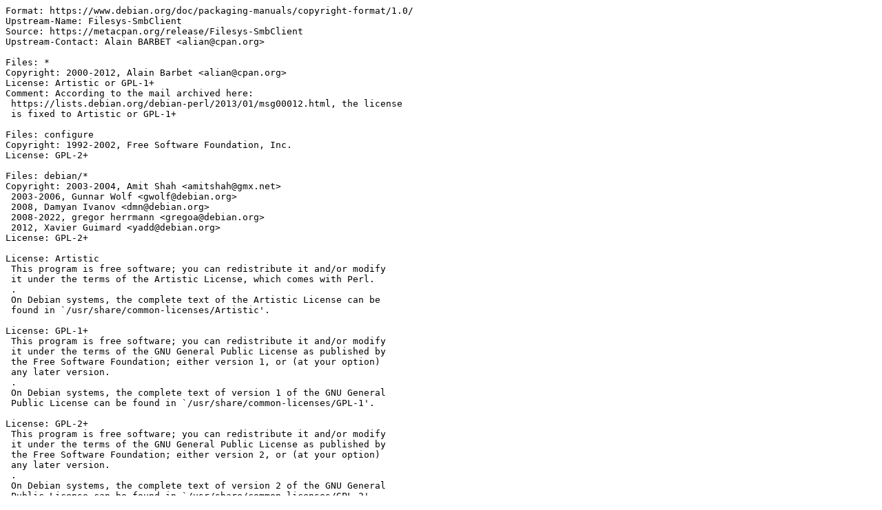

--- FILE ---
content_type: text/plain; charset=utf-8
request_url: https://metadata.ftp-master.debian.org/changelogs/main/libf/libfilesys-smbclient-perl/unstable_copyright
body_size: 428
content:
Format: https://www.debian.org/doc/packaging-manuals/copyright-format/1.0/
Upstream-Name: Filesys-SmbClient
Source: https://metacpan.org/release/Filesys-SmbClient
Upstream-Contact: Alain BARBET <alian@cpan.org>

Files: *
Copyright: 2000-2012, Alain Barbet <alian@cpan.org>
License: Artistic or GPL-1+
Comment: According to the mail archived here:
 https://lists.debian.org/debian-perl/2013/01/msg00012.html, the license
 is fixed to Artistic or GPL-1+

Files: configure
Copyright: 1992-2002, Free Software Foundation, Inc.
License: GPL-2+

Files: debian/*
Copyright: 2003-2004, Amit Shah <amitshah@gmx.net>
 2003-2006, Gunnar Wolf <gwolf@debian.org>
 2008, Damyan Ivanov <dmn@debian.org>
 2008-2022, gregor herrmann <gregoa@debian.org>
 2012, Xavier Guimard <yadd@debian.org>
License: GPL-2+

License: Artistic
 This program is free software; you can redistribute it and/or modify
 it under the terms of the Artistic License, which comes with Perl.
 .
 On Debian systems, the complete text of the Artistic License can be
 found in `/usr/share/common-licenses/Artistic'.

License: GPL-1+
 This program is free software; you can redistribute it and/or modify
 it under the terms of the GNU General Public License as published by
 the Free Software Foundation; either version 1, or (at your option)
 any later version.
 .
 On Debian systems, the complete text of version 1 of the GNU General
 Public License can be found in `/usr/share/common-licenses/GPL-1'.

License: GPL-2+
 This program is free software; you can redistribute it and/or modify
 it under the terms of the GNU General Public License as published by
 the Free Software Foundation; either version 2, or (at your option)
 any later version.
 .
 On Debian systems, the complete text of version 2 of the GNU General
 Public License can be found in `/usr/share/common-licenses/GPL-2'.
